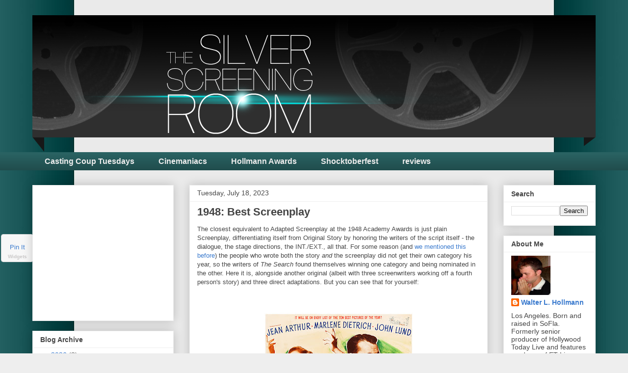

--- FILE ---
content_type: text/html; charset=utf-8
request_url: https://www.google.com/recaptcha/api2/aframe
body_size: 267
content:
<!DOCTYPE HTML><html><head><meta http-equiv="content-type" content="text/html; charset=UTF-8"></head><body><script nonce="EUFA6Bv22R0-EgD7WhShrA">/** Anti-fraud and anti-abuse applications only. See google.com/recaptcha */ try{var clients={'sodar':'https://pagead2.googlesyndication.com/pagead/sodar?'};window.addEventListener("message",function(a){try{if(a.source===window.parent){var b=JSON.parse(a.data);var c=clients[b['id']];if(c){var d=document.createElement('img');d.src=c+b['params']+'&rc='+(localStorage.getItem("rc::a")?sessionStorage.getItem("rc::b"):"");window.document.body.appendChild(d);sessionStorage.setItem("rc::e",parseInt(sessionStorage.getItem("rc::e")||0)+1);localStorage.setItem("rc::h",'1768986391177');}}}catch(b){}});window.parent.postMessage("_grecaptcha_ready", "*");}catch(b){}</script></body></html>